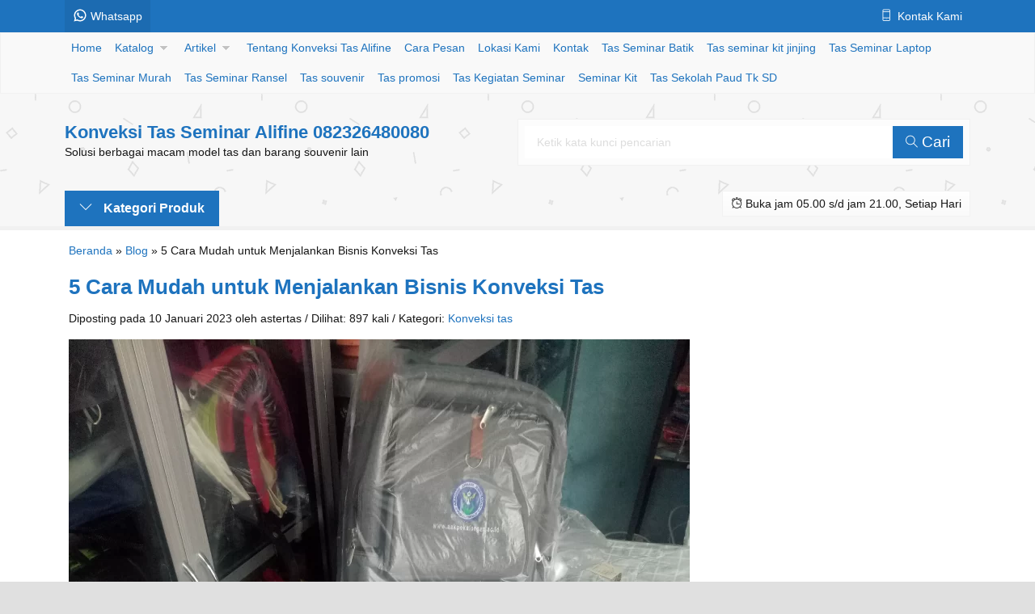

--- FILE ---
content_type: text/html; charset=UTF-8
request_url: https://astertas.com/blog/5-cara-mudah-untuk-menjalankan-bisnis-konveksi-tas/
body_size: 23229
content:
<!-- Single Blog - Oketheme.com -->
<!doctype html>
<html lang="en">
<head>
	<meta charset="UTF-8">
	
	
		<!-- All in One SEO 4.9.3 - aioseo.com -->
		<title>5 Cara Mudah untuk Menjalankan Bisnis Konveksi Tas</title>
	<meta name="description" content="Cari supplier bahan baku yang terpercaya. Hal ini sangat penting karena bahan baku merupakan salah satu faktor utama menentukan kualitas tas yang Anda produksi" />
	<meta name="robots" content="max-image-preview:large" />
	<meta name="google-site-verification" content="google-site-verification&quot; content=&quot;o575GjEa39FK1PJK6cCDUavcukDy5RuVW2vnOFta0Wg" />
	<link rel="canonical" href="https://astertas.com/blog/5-cara-mudah-untuk-menjalankan-bisnis-konveksi-tas/" />
	<meta name="generator" content="All in One SEO (AIOSEO) 4.9.3" />
		<meta property="og:locale" content="id_ID" />
		<meta property="og:site_name" content="Astertas.com: Penyedia Tas Seminar Konveksi Tas Solo | Solusi Tas Seminar Bagus Harga Murah" />
		<meta property="og:type" content="website" />
		<meta property="og:title" content="5 Cara Mudah untuk Menjalankan Bisnis Konveksi Tas" />
		<meta property="og:description" content="Cari supplier bahan baku yang terpercaya. Hal ini sangat penting karena bahan baku merupakan salah satu faktor utama menentukan kualitas tas yang Anda produksi" />
		<meta property="og:url" content="https://astertas.com/blog/5-cara-mudah-untuk-menjalankan-bisnis-konveksi-tas/" />
		<meta property="og:image" content="https://astertas.com/wp-content/uploads/2023/01/bukti-pengerjaan-portofolio-tas-seminar-ahlinya-tas-seminar-768x1024.webp" />
		<meta property="og:image:secure_url" content="https://astertas.com/wp-content/uploads/2023/01/bukti-pengerjaan-portofolio-tas-seminar-ahlinya-tas-seminar-768x1024.webp" />
		<script type="application/ld+json" class="aioseo-schema">
			{"@context":"https:\/\/schema.org","@graph":[{"@type":"BreadcrumbList","@id":"https:\/\/astertas.com\/blog\/5-cara-mudah-untuk-menjalankan-bisnis-konveksi-tas\/#breadcrumblist","itemListElement":[{"@type":"ListItem","@id":"https:\/\/astertas.com#listItem","position":1,"name":"Beranda","item":"https:\/\/astertas.com","nextItem":{"@type":"ListItem","@id":"https:\/\/astertas.com\/blog\/#listItem","name":"Blog"}},{"@type":"ListItem","@id":"https:\/\/astertas.com\/blog\/#listItem","position":2,"name":"Blog","item":"https:\/\/astertas.com\/blog\/","nextItem":{"@type":"ListItem","@id":"https:\/\/astertas.com\/blogcat\/konveksi-tas\/#listItem","name":"Konveksi tas"},"previousItem":{"@type":"ListItem","@id":"https:\/\/astertas.com#listItem","name":"Beranda"}},{"@type":"ListItem","@id":"https:\/\/astertas.com\/blogcat\/konveksi-tas\/#listItem","position":3,"name":"Konveksi tas","item":"https:\/\/astertas.com\/blogcat\/konveksi-tas\/","nextItem":{"@type":"ListItem","@id":"https:\/\/astertas.com\/blog\/5-cara-mudah-untuk-menjalankan-bisnis-konveksi-tas\/#listItem","name":"5 Cara Mudah untuk Menjalankan Bisnis Konveksi Tas"},"previousItem":{"@type":"ListItem","@id":"https:\/\/astertas.com\/blog\/#listItem","name":"Blog"}},{"@type":"ListItem","@id":"https:\/\/astertas.com\/blog\/5-cara-mudah-untuk-menjalankan-bisnis-konveksi-tas\/#listItem","position":4,"name":"5 Cara Mudah untuk Menjalankan Bisnis Konveksi Tas","previousItem":{"@type":"ListItem","@id":"https:\/\/astertas.com\/blogcat\/konveksi-tas\/#listItem","name":"Konveksi tas"}}]},{"@type":"Organization","@id":"https:\/\/astertas.com\/#organization","name":"Aster Tas Seminar","description":"Konveksi tas Solo kami menyediakan tas acara seperti tas seminar, tas pelatihan, dan tas ransel dengan harga yang terjangkau.","url":"https:\/\/astertas.com\/","telephone":"+6282326480080","logo":{"@type":"ImageObject","url":"https:\/\/astertas.com\/wp-content\/uploads\/2023\/01\/cv-alifine-sandang-makmur-1.webp","@id":"https:\/\/astertas.com\/blog\/5-cara-mudah-untuk-menjalankan-bisnis-konveksi-tas\/#organizationLogo","width":1000,"height":1000,"caption":"cv alifine sandang makmur 1"},"image":{"@id":"https:\/\/astertas.com\/blog\/5-cara-mudah-untuk-menjalankan-bisnis-konveksi-tas\/#organizationLogo"},"sameAs":["https:\/\/www.instagram.com\/alifine_tas"]},{"@type":"WebPage","@id":"https:\/\/astertas.com\/blog\/5-cara-mudah-untuk-menjalankan-bisnis-konveksi-tas\/#webpage","url":"https:\/\/astertas.com\/blog\/5-cara-mudah-untuk-menjalankan-bisnis-konveksi-tas\/","name":"5 Cara Mudah untuk Menjalankan Bisnis Konveksi Tas","description":"Cari supplier bahan baku yang terpercaya. Hal ini sangat penting karena bahan baku merupakan salah satu faktor utama menentukan kualitas tas yang Anda produksi","inLanguage":"id-ID","isPartOf":{"@id":"https:\/\/astertas.com\/#website"},"breadcrumb":{"@id":"https:\/\/astertas.com\/blog\/5-cara-mudah-untuk-menjalankan-bisnis-konveksi-tas\/#breadcrumblist"},"image":{"@type":"ImageObject","url":"https:\/\/astertas.com\/wp-content\/uploads\/2023\/01\/bukti-pengerjaan-portofolio-tas-seminar-ahlinya-tas-seminar-scaled.webp","@id":"https:\/\/astertas.com\/blog\/5-cara-mudah-untuk-menjalankan-bisnis-konveksi-tas\/#mainImage","width":1920,"height":2560,"caption":"bukti pengerjaan portofolio tas seminar ahlinya tas seminar scaled"},"primaryImageOfPage":{"@id":"https:\/\/astertas.com\/blog\/5-cara-mudah-untuk-menjalankan-bisnis-konveksi-tas\/#mainImage"},"datePublished":"2023-01-10T04:18:27+07:00","dateModified":"2023-01-22T19:56:49+07:00"},{"@type":"WebSite","@id":"https:\/\/astertas.com\/#website","url":"https:\/\/astertas.com\/","name":"Tas seminar | Tas seminar Kit | Tas seminar Batik | Harga Tas Seminar | Grosir Tas seminar","alternateName":"Konveksi Tas Seminar Kit Murah Astertas.com","description":"Konveksi tas Solo kami menyediakan tas acara seperti tas seminar, tas pelatihan, dan tas ransel dengan harga yang terjangkau.","inLanguage":"id-ID","publisher":{"@id":"https:\/\/astertas.com\/#organization"}}]}
		</script>
		<!-- All in One SEO -->

<link rel='dns-prefetch' href='//www.googletagmanager.com' />
<link rel='dns-prefetch' href='//pagead2.googlesyndication.com' />
<link rel="alternate" type="application/rss+xml" title="Astertas.com: Penyedia Tas Seminar Konveksi Tas Solo &raquo; 5 Cara Mudah untuk Menjalankan Bisnis Konveksi Tas Umpan Komentar" href="https://astertas.com/blog/5-cara-mudah-untuk-menjalankan-bisnis-konveksi-tas/feed/" />
		<!-- This site uses the Google Analytics by MonsterInsights plugin v9.6.1 - Using Analytics tracking - https://www.monsterinsights.com/ -->
							<script src="//www.googletagmanager.com/gtag/js?id=G-E14VHBK5JH"  data-cfasync="false" data-wpfc-render="false" type="text/javascript" async></script>
			<script data-cfasync="false" data-wpfc-render="false" type="text/javascript">
				var mi_version = '9.6.1';
				var mi_track_user = true;
				var mi_no_track_reason = '';
								var MonsterInsightsDefaultLocations = {"page_location":"https:\/\/astertas.com\/blog\/5-cara-mudah-untuk-menjalankan-bisnis-konveksi-tas\/"};
								if ( typeof MonsterInsightsPrivacyGuardFilter === 'function' ) {
					var MonsterInsightsLocations = (typeof MonsterInsightsExcludeQuery === 'object') ? MonsterInsightsPrivacyGuardFilter( MonsterInsightsExcludeQuery ) : MonsterInsightsPrivacyGuardFilter( MonsterInsightsDefaultLocations );
				} else {
					var MonsterInsightsLocations = (typeof MonsterInsightsExcludeQuery === 'object') ? MonsterInsightsExcludeQuery : MonsterInsightsDefaultLocations;
				}

								var disableStrs = [
										'ga-disable-G-E14VHBK5JH',
									];

				/* Function to detect opted out users */
				function __gtagTrackerIsOptedOut() {
					for (var index = 0; index < disableStrs.length; index++) {
						if (document.cookie.indexOf(disableStrs[index] + '=true') > -1) {
							return true;
						}
					}

					return false;
				}

				/* Disable tracking if the opt-out cookie exists. */
				if (__gtagTrackerIsOptedOut()) {
					for (var index = 0; index < disableStrs.length; index++) {
						window[disableStrs[index]] = true;
					}
				}

				/* Opt-out function */
				function __gtagTrackerOptout() {
					for (var index = 0; index < disableStrs.length; index++) {
						document.cookie = disableStrs[index] + '=true; expires=Thu, 31 Dec 2099 23:59:59 UTC; path=/';
						window[disableStrs[index]] = true;
					}
				}

				if ('undefined' === typeof gaOptout) {
					function gaOptout() {
						__gtagTrackerOptout();
					}
				}
								window.dataLayer = window.dataLayer || [];

				window.MonsterInsightsDualTracker = {
					helpers: {},
					trackers: {},
				};
				if (mi_track_user) {
					function __gtagDataLayer() {
						dataLayer.push(arguments);
					}

					function __gtagTracker(type, name, parameters) {
						if (!parameters) {
							parameters = {};
						}

						if (parameters.send_to) {
							__gtagDataLayer.apply(null, arguments);
							return;
						}

						if (type === 'event') {
														parameters.send_to = monsterinsights_frontend.v4_id;
							var hookName = name;
							if (typeof parameters['event_category'] !== 'undefined') {
								hookName = parameters['event_category'] + ':' + name;
							}

							if (typeof MonsterInsightsDualTracker.trackers[hookName] !== 'undefined') {
								MonsterInsightsDualTracker.trackers[hookName](parameters);
							} else {
								__gtagDataLayer('event', name, parameters);
							}
							
						} else {
							__gtagDataLayer.apply(null, arguments);
						}
					}

					__gtagTracker('js', new Date());
					__gtagTracker('set', {
						'developer_id.dZGIzZG': true,
											});
					if ( MonsterInsightsLocations.page_location ) {
						__gtagTracker('set', MonsterInsightsLocations);
					}
										__gtagTracker('config', 'G-E14VHBK5JH', {"forceSSL":"true","link_attribution":"true"} );
															window.gtag = __gtagTracker;										(function () {
						/* https://developers.google.com/analytics/devguides/collection/analyticsjs/ */
						/* ga and __gaTracker compatibility shim. */
						var noopfn = function () {
							return null;
						};
						var newtracker = function () {
							return new Tracker();
						};
						var Tracker = function () {
							return null;
						};
						var p = Tracker.prototype;
						p.get = noopfn;
						p.set = noopfn;
						p.send = function () {
							var args = Array.prototype.slice.call(arguments);
							args.unshift('send');
							__gaTracker.apply(null, args);
						};
						var __gaTracker = function () {
							var len = arguments.length;
							if (len === 0) {
								return;
							}
							var f = arguments[len - 1];
							if (typeof f !== 'object' || f === null || typeof f.hitCallback !== 'function') {
								if ('send' === arguments[0]) {
									var hitConverted, hitObject = false, action;
									if ('event' === arguments[1]) {
										if ('undefined' !== typeof arguments[3]) {
											hitObject = {
												'eventAction': arguments[3],
												'eventCategory': arguments[2],
												'eventLabel': arguments[4],
												'value': arguments[5] ? arguments[5] : 1,
											}
										}
									}
									if ('pageview' === arguments[1]) {
										if ('undefined' !== typeof arguments[2]) {
											hitObject = {
												'eventAction': 'page_view',
												'page_path': arguments[2],
											}
										}
									}
									if (typeof arguments[2] === 'object') {
										hitObject = arguments[2];
									}
									if (typeof arguments[5] === 'object') {
										Object.assign(hitObject, arguments[5]);
									}
									if ('undefined' !== typeof arguments[1].hitType) {
										hitObject = arguments[1];
										if ('pageview' === hitObject.hitType) {
											hitObject.eventAction = 'page_view';
										}
									}
									if (hitObject) {
										action = 'timing' === arguments[1].hitType ? 'timing_complete' : hitObject.eventAction;
										hitConverted = mapArgs(hitObject);
										__gtagTracker('event', action, hitConverted);
									}
								}
								return;
							}

							function mapArgs(args) {
								var arg, hit = {};
								var gaMap = {
									'eventCategory': 'event_category',
									'eventAction': 'event_action',
									'eventLabel': 'event_label',
									'eventValue': 'event_value',
									'nonInteraction': 'non_interaction',
									'timingCategory': 'event_category',
									'timingVar': 'name',
									'timingValue': 'value',
									'timingLabel': 'event_label',
									'page': 'page_path',
									'location': 'page_location',
									'title': 'page_title',
									'referrer' : 'page_referrer',
								};
								for (arg in args) {
																		if (!(!args.hasOwnProperty(arg) || !gaMap.hasOwnProperty(arg))) {
										hit[gaMap[arg]] = args[arg];
									} else {
										hit[arg] = args[arg];
									}
								}
								return hit;
							}

							try {
								f.hitCallback();
							} catch (ex) {
							}
						};
						__gaTracker.create = newtracker;
						__gaTracker.getByName = newtracker;
						__gaTracker.getAll = function () {
							return [];
						};
						__gaTracker.remove = noopfn;
						__gaTracker.loaded = true;
						window['__gaTracker'] = __gaTracker;
					})();
									} else {
										console.log("");
					(function () {
						function __gtagTracker() {
							return null;
						}

						window['__gtagTracker'] = __gtagTracker;
						window['gtag'] = __gtagTracker;
					})();
									}
			</script>
				<!-- / Google Analytics by MonsterInsights -->
		<link rel='stylesheet' id='mix-css' href='https://astertas.com/wp-content/themes/lapax-dev/assets/css/mix.css?ver=1.1' media='screen' />
<link rel='stylesheet' id='oketoko-css' href='https://astertas.com/wp-content/themes/lapax-dev/oketoko/assets/oketoko.css?ver=1.1' media='screen' />
<link rel='stylesheet' id='aioseo/css/src/vue/standalone/blocks/table-of-contents/global.scss-css' href='https://astertas.com/wp-content/plugins/all-in-one-seo-pack/dist/Lite/assets/css/table-of-contents/global.e90f6d47.css?ver=4.9.3' media='all' />
<link rel='stylesheet' id='classic-theme-styles-css' href='https://astertas.com/wp-includes/css/classic-themes.min.css?ver=6.2.6' media='all' />
<style id='global-styles-inline-css' type='text/css'>
body{--wp--preset--color--black: #000000;--wp--preset--color--cyan-bluish-gray: #abb8c3;--wp--preset--color--white: #ffffff;--wp--preset--color--pale-pink: #f78da7;--wp--preset--color--vivid-red: #cf2e2e;--wp--preset--color--luminous-vivid-orange: #ff6900;--wp--preset--color--luminous-vivid-amber: #fcb900;--wp--preset--color--light-green-cyan: #7bdcb5;--wp--preset--color--vivid-green-cyan: #00d084;--wp--preset--color--pale-cyan-blue: #8ed1fc;--wp--preset--color--vivid-cyan-blue: #0693e3;--wp--preset--color--vivid-purple: #9b51e0;--wp--preset--gradient--vivid-cyan-blue-to-vivid-purple: linear-gradient(135deg,rgba(6,147,227,1) 0%,rgb(155,81,224) 100%);--wp--preset--gradient--light-green-cyan-to-vivid-green-cyan: linear-gradient(135deg,rgb(122,220,180) 0%,rgb(0,208,130) 100%);--wp--preset--gradient--luminous-vivid-amber-to-luminous-vivid-orange: linear-gradient(135deg,rgba(252,185,0,1) 0%,rgba(255,105,0,1) 100%);--wp--preset--gradient--luminous-vivid-orange-to-vivid-red: linear-gradient(135deg,rgba(255,105,0,1) 0%,rgb(207,46,46) 100%);--wp--preset--gradient--very-light-gray-to-cyan-bluish-gray: linear-gradient(135deg,rgb(238,238,238) 0%,rgb(169,184,195) 100%);--wp--preset--gradient--cool-to-warm-spectrum: linear-gradient(135deg,rgb(74,234,220) 0%,rgb(151,120,209) 20%,rgb(207,42,186) 40%,rgb(238,44,130) 60%,rgb(251,105,98) 80%,rgb(254,248,76) 100%);--wp--preset--gradient--blush-light-purple: linear-gradient(135deg,rgb(255,206,236) 0%,rgb(152,150,240) 100%);--wp--preset--gradient--blush-bordeaux: linear-gradient(135deg,rgb(254,205,165) 0%,rgb(254,45,45) 50%,rgb(107,0,62) 100%);--wp--preset--gradient--luminous-dusk: linear-gradient(135deg,rgb(255,203,112) 0%,rgb(199,81,192) 50%,rgb(65,88,208) 100%);--wp--preset--gradient--pale-ocean: linear-gradient(135deg,rgb(255,245,203) 0%,rgb(182,227,212) 50%,rgb(51,167,181) 100%);--wp--preset--gradient--electric-grass: linear-gradient(135deg,rgb(202,248,128) 0%,rgb(113,206,126) 100%);--wp--preset--gradient--midnight: linear-gradient(135deg,rgb(2,3,129) 0%,rgb(40,116,252) 100%);--wp--preset--duotone--dark-grayscale: url('#wp-duotone-dark-grayscale');--wp--preset--duotone--grayscale: url('#wp-duotone-grayscale');--wp--preset--duotone--purple-yellow: url('#wp-duotone-purple-yellow');--wp--preset--duotone--blue-red: url('#wp-duotone-blue-red');--wp--preset--duotone--midnight: url('#wp-duotone-midnight');--wp--preset--duotone--magenta-yellow: url('#wp-duotone-magenta-yellow');--wp--preset--duotone--purple-green: url('#wp-duotone-purple-green');--wp--preset--duotone--blue-orange: url('#wp-duotone-blue-orange');--wp--preset--font-size--small: 13px;--wp--preset--font-size--medium: 20px;--wp--preset--font-size--large: 36px;--wp--preset--font-size--x-large: 42px;--wp--preset--spacing--20: 0.44rem;--wp--preset--spacing--30: 0.67rem;--wp--preset--spacing--40: 1rem;--wp--preset--spacing--50: 1.5rem;--wp--preset--spacing--60: 2.25rem;--wp--preset--spacing--70: 3.38rem;--wp--preset--spacing--80: 5.06rem;--wp--preset--shadow--natural: 6px 6px 9px rgba(0, 0, 0, 0.2);--wp--preset--shadow--deep: 12px 12px 50px rgba(0, 0, 0, 0.4);--wp--preset--shadow--sharp: 6px 6px 0px rgba(0, 0, 0, 0.2);--wp--preset--shadow--outlined: 6px 6px 0px -3px rgba(255, 255, 255, 1), 6px 6px rgba(0, 0, 0, 1);--wp--preset--shadow--crisp: 6px 6px 0px rgba(0, 0, 0, 1);}:where(.is-layout-flex){gap: 0.5em;}body .is-layout-flow > .alignleft{float: left;margin-inline-start: 0;margin-inline-end: 2em;}body .is-layout-flow > .alignright{float: right;margin-inline-start: 2em;margin-inline-end: 0;}body .is-layout-flow > .aligncenter{margin-left: auto !important;margin-right: auto !important;}body .is-layout-constrained > .alignleft{float: left;margin-inline-start: 0;margin-inline-end: 2em;}body .is-layout-constrained > .alignright{float: right;margin-inline-start: 2em;margin-inline-end: 0;}body .is-layout-constrained > .aligncenter{margin-left: auto !important;margin-right: auto !important;}body .is-layout-constrained > :where(:not(.alignleft):not(.alignright):not(.alignfull)){max-width: var(--wp--style--global--content-size);margin-left: auto !important;margin-right: auto !important;}body .is-layout-constrained > .alignwide{max-width: var(--wp--style--global--wide-size);}body .is-layout-flex{display: flex;}body .is-layout-flex{flex-wrap: wrap;align-items: center;}body .is-layout-flex > *{margin: 0;}:where(.wp-block-columns.is-layout-flex){gap: 2em;}.has-black-color{color: var(--wp--preset--color--black) !important;}.has-cyan-bluish-gray-color{color: var(--wp--preset--color--cyan-bluish-gray) !important;}.has-white-color{color: var(--wp--preset--color--white) !important;}.has-pale-pink-color{color: var(--wp--preset--color--pale-pink) !important;}.has-vivid-red-color{color: var(--wp--preset--color--vivid-red) !important;}.has-luminous-vivid-orange-color{color: var(--wp--preset--color--luminous-vivid-orange) !important;}.has-luminous-vivid-amber-color{color: var(--wp--preset--color--luminous-vivid-amber) !important;}.has-light-green-cyan-color{color: var(--wp--preset--color--light-green-cyan) !important;}.has-vivid-green-cyan-color{color: var(--wp--preset--color--vivid-green-cyan) !important;}.has-pale-cyan-blue-color{color: var(--wp--preset--color--pale-cyan-blue) !important;}.has-vivid-cyan-blue-color{color: var(--wp--preset--color--vivid-cyan-blue) !important;}.has-vivid-purple-color{color: var(--wp--preset--color--vivid-purple) !important;}.has-black-background-color{background-color: var(--wp--preset--color--black) !important;}.has-cyan-bluish-gray-background-color{background-color: var(--wp--preset--color--cyan-bluish-gray) !important;}.has-white-background-color{background-color: var(--wp--preset--color--white) !important;}.has-pale-pink-background-color{background-color: var(--wp--preset--color--pale-pink) !important;}.has-vivid-red-background-color{background-color: var(--wp--preset--color--vivid-red) !important;}.has-luminous-vivid-orange-background-color{background-color: var(--wp--preset--color--luminous-vivid-orange) !important;}.has-luminous-vivid-amber-background-color{background-color: var(--wp--preset--color--luminous-vivid-amber) !important;}.has-light-green-cyan-background-color{background-color: var(--wp--preset--color--light-green-cyan) !important;}.has-vivid-green-cyan-background-color{background-color: var(--wp--preset--color--vivid-green-cyan) !important;}.has-pale-cyan-blue-background-color{background-color: var(--wp--preset--color--pale-cyan-blue) !important;}.has-vivid-cyan-blue-background-color{background-color: var(--wp--preset--color--vivid-cyan-blue) !important;}.has-vivid-purple-background-color{background-color: var(--wp--preset--color--vivid-purple) !important;}.has-black-border-color{border-color: var(--wp--preset--color--black) !important;}.has-cyan-bluish-gray-border-color{border-color: var(--wp--preset--color--cyan-bluish-gray) !important;}.has-white-border-color{border-color: var(--wp--preset--color--white) !important;}.has-pale-pink-border-color{border-color: var(--wp--preset--color--pale-pink) !important;}.has-vivid-red-border-color{border-color: var(--wp--preset--color--vivid-red) !important;}.has-luminous-vivid-orange-border-color{border-color: var(--wp--preset--color--luminous-vivid-orange) !important;}.has-luminous-vivid-amber-border-color{border-color: var(--wp--preset--color--luminous-vivid-amber) !important;}.has-light-green-cyan-border-color{border-color: var(--wp--preset--color--light-green-cyan) !important;}.has-vivid-green-cyan-border-color{border-color: var(--wp--preset--color--vivid-green-cyan) !important;}.has-pale-cyan-blue-border-color{border-color: var(--wp--preset--color--pale-cyan-blue) !important;}.has-vivid-cyan-blue-border-color{border-color: var(--wp--preset--color--vivid-cyan-blue) !important;}.has-vivid-purple-border-color{border-color: var(--wp--preset--color--vivid-purple) !important;}.has-vivid-cyan-blue-to-vivid-purple-gradient-background{background: var(--wp--preset--gradient--vivid-cyan-blue-to-vivid-purple) !important;}.has-light-green-cyan-to-vivid-green-cyan-gradient-background{background: var(--wp--preset--gradient--light-green-cyan-to-vivid-green-cyan) !important;}.has-luminous-vivid-amber-to-luminous-vivid-orange-gradient-background{background: var(--wp--preset--gradient--luminous-vivid-amber-to-luminous-vivid-orange) !important;}.has-luminous-vivid-orange-to-vivid-red-gradient-background{background: var(--wp--preset--gradient--luminous-vivid-orange-to-vivid-red) !important;}.has-very-light-gray-to-cyan-bluish-gray-gradient-background{background: var(--wp--preset--gradient--very-light-gray-to-cyan-bluish-gray) !important;}.has-cool-to-warm-spectrum-gradient-background{background: var(--wp--preset--gradient--cool-to-warm-spectrum) !important;}.has-blush-light-purple-gradient-background{background: var(--wp--preset--gradient--blush-light-purple) !important;}.has-blush-bordeaux-gradient-background{background: var(--wp--preset--gradient--blush-bordeaux) !important;}.has-luminous-dusk-gradient-background{background: var(--wp--preset--gradient--luminous-dusk) !important;}.has-pale-ocean-gradient-background{background: var(--wp--preset--gradient--pale-ocean) !important;}.has-electric-grass-gradient-background{background: var(--wp--preset--gradient--electric-grass) !important;}.has-midnight-gradient-background{background: var(--wp--preset--gradient--midnight) !important;}.has-small-font-size{font-size: var(--wp--preset--font-size--small) !important;}.has-medium-font-size{font-size: var(--wp--preset--font-size--medium) !important;}.has-large-font-size{font-size: var(--wp--preset--font-size--large) !important;}.has-x-large-font-size{font-size: var(--wp--preset--font-size--x-large) !important;}
.wp-block-navigation a:where(:not(.wp-element-button)){color: inherit;}
:where(.wp-block-columns.is-layout-flex){gap: 2em;}
.wp-block-pullquote{font-size: 1.5em;line-height: 1.6;}
</style>
<link rel='stylesheet' id='oketheme-css' href='https://astertas.com/wp-content/themes/lapax-dev/style.css?ver=1.1' media='all' />
<script type='text/javascript' src='https://astertas.com/wp-content/plugins/google-analytics-for-wordpress/assets/js/frontend-gtag.min.js?ver=9.6.1' defer' id='monsterinsights-frontend-script-js'></script>
<script data-cfasync="false" data-wpfc-render="false" type="text/javascript" id='monsterinsights-frontend-script-js-extra'>/* <![CDATA[ */
var monsterinsights_frontend = {"js_events_tracking":"true","download_extensions":"doc,pdf,ppt,zip,xls,docx,pptx,xlsx","inbound_paths":"[{\"path\":\"\\\/go\\\/\",\"label\":\"affiliate\"},{\"path\":\"\\\/recommend\\\/\",\"label\":\"affiliate\"}]","home_url":"https:\/\/astertas.com","hash_tracking":"false","v4_id":"G-E14VHBK5JH"};/* ]]> */
</script>
<script type='text/javascript' src='https://astertas.com/wp-content/themes/lapax-dev/assets/js/jquery.min.js?ver=2.2.4' id='jquery-js'></script>

<!-- Potongan tag Google (gtag.js) ditambahkan oleh Site Kit -->

<!-- Snippet Google Analytics telah ditambahkan oleh Site Kit -->
<script type='text/javascript' src='https://www.googletagmanager.com/gtag/js?id=G-E14VHBK5JH' id='google_gtagjs-js' async></script>
<script type='text/javascript' id='google_gtagjs-js-after'>
window.dataLayer = window.dataLayer || [];function gtag(){dataLayer.push(arguments);}
gtag("set","linker",{"domains":["astertas.com"]});
gtag("js", new Date());
gtag("set", "developer_id.dZTNiMT", true);
gtag("config", "G-E14VHBK5JH");
</script>

<!-- Potongan tag Google akhir (gtag.js) ditambahkan oleh Site Kit -->
<link rel="https://api.w.org/" href="https://astertas.com/wp-json/" /><link rel="EditURI" type="application/rsd+xml" title="RSD" href="https://astertas.com/xmlrpc.php?rsd" />
<link rel="wlwmanifest" type="application/wlwmanifest+xml" href="https://astertas.com/wp-includes/wlwmanifest.xml" />
<meta name="generator" content="WordPress 6.2.6" />
<link rel='shortlink' href='https://astertas.com/?p=1964' />
<link rel="alternate" type="application/json+oembed" href="https://astertas.com/wp-json/oembed/1.0/embed?url=https%3A%2F%2Fastertas.com%2Fblog%2F5-cara-mudah-untuk-menjalankan-bisnis-konveksi-tas%2F" />
<link rel="alternate" type="text/xml+oembed" href="https://astertas.com/wp-json/oembed/1.0/embed?url=https%3A%2F%2Fastertas.com%2Fblog%2F5-cara-mudah-untuk-menjalankan-bisnis-konveksi-tas%2F&#038;format=xml" />
<meta name="generator" content="Site Kit by Google 1.134.0" />	
	<!-- FAVICON -->
			<link href="https://astertas.com/wp-content/uploads/2016/02/Untitled-2.png" rel="icon" />
	
	<!-- RESPONSIVE -->
			<link rel="stylesheet"  href="https://astertas.com/wp-content/themes/lapax-dev/style-mobile.css" media="all" />
		<meta name="viewport" content="width=device-width, user-scalable=no" />
	
	<!-- OPEN GRAPH -->
	
	<!-- CSS MODIFY -->
	<style type="text/css">
		:root {
		  --color1: #1e73be;
		  --color2: #8224e3;
		}
		
				
				
				
		.Putih {background:#FFFFFF;}
.Merah {background:#FF0000;}
.Biru {background:#0066FF;}
.Hijau {background:#009933;}
.Kuning {background:#FFFF00;}
.Orange {background:#FF6600;}
.Hitam {background:#000000;}
.Silver {background:#E6E6E6;}
.Biru-Muda {background:#00CCFF;}
.Ungu {background:#9933FF;}
.Pink {background:#FF3399;}
.Coklat {background:#8A2E00;}		
	</style>

	<!-- HEADER CODE -->
	<meta name="google-site-verification" content="o575GjEa39FK1PJK6cCDUavcukDy5RuVW2vnOFta0Wg" />

<!-- Global site tag (gtag.js) - Google Analytics -->
<script async src="https://www.googletagmanager.com/gtag/js?id=UA-150554999-1"></script>
<script>
  window.dataLayer = window.dataLayer || [];
  function gtag(){dataLayer.push(arguments);}
  gtag('js', new Date());

  gtag('config', 'UA-150554999-1');
</script>


<script type="application/ld+json">
{
  "@context": "https://schema.org",
  "@type": "LocalBusiness",
  "name": "Tas Seminar Alifine",
  "image": "https://scontent-lhr3-1.cdninstagram.com/vp/6031c059ffa438cc3102a14b615dbb88/5DE1B3E9/t51.2885-15/e35/59379043_124217688764501_6968872851120938038_n.jpg?_nc_ht=scontent-lhr3-1.cdninstagram.com&se=7&ig_cache_key=MjAzNTUzMDUyNjA3MjQ3MzI1MA%3D%3D.2",
  "@id": "",
  "url": "https://astertas.com",
  "telephone": "082326480080",
  "priceRange": "150000",
  "address": {
    "@type": "PostalAddress",
    "streetAddress": "Perumahan Calysta Graha, RT 4 RW 1 Wirogunan Kranggan",
    "addressLocality": "Surakarta",
    "postalCode": "57166",
    "addressCountry": "ID"
  },
  "geo": {
    "@type": "GeoCoordinates",
    "latitude": -7.546345699999999,
    "longitude": 110.7335981
  },
  "openingHoursSpecification": {
    "@type": "OpeningHoursSpecification",
    "dayOfWeek": [
      "Monday",
      "Tuesday",
      "Wednesday",
      "Thursday",
      "Friday",
      "Saturday",
      "Sunday"
    ],
    "opens": "00:00",
    "closes": "23:59"
  },
  "sameAs": "alifine_tas"
}
</script>


	<!-- G WEBMASTER -->
	
	<!-- G TAGS -->
	
	<!-- G ANALYTICS -->
	
	<!-- FB PIXEL -->
	
	<!-- G reCAPTCHA -->
			<style>
				.jcart-item-qtyberat,.jcart-item-berat {display:none}
		</style>
	
<!-- Meta tag Google AdSense ditambahkan oleh Site Kit -->
<meta name="google-adsense-platform-account" content="ca-host-pub-2644536267352236">
<meta name="google-adsense-platform-domain" content="sitekit.withgoogle.com">
<!-- Akhir tag meta Google AdSense yang ditambahkan oleh Site Kit -->
<noscript><style>.lazyload[data-src]{display:none !important;}</style></noscript><style>.lazyload{background-image:none !important;}.lazyload:before{background-image:none !important;}</style><style type="text/css">.broken_link, a.broken_link {
	text-decoration: line-through;
}</style>
<!-- Snippet Google AdSense telah ditambahkan oleh Site Kit -->
<script async="async" src="https://pagead2.googlesyndication.com/pagead/js/adsbygoogle.js?client=ca-pub-6841038609331786&amp;host=ca-host-pub-2644536267352236" crossorigin="anonymous" type="text/javascript"></script>

<!-- Snippet Google AdSense penutup telah ditambahkan oleh Site Kit -->
<link rel="icon" href="https://astertas.com/wp-content/uploads/2016/02/cropped-Untitled-2-150x150.png" sizes="32x32" />
<link rel="icon" href="https://astertas.com/wp-content/uploads/2016/02/cropped-Untitled-2-264x264.png" sizes="192x192" />
<link rel="apple-touch-icon" href="https://astertas.com/wp-content/uploads/2016/02/cropped-Untitled-2-264x264.png" />
<meta name="msapplication-TileImage" content="https://astertas.com/wp-content/uploads/2016/02/cropped-Untitled-2-300x300.png" />
<style type="text/css" title="dynamic-css" class="options-output">body{background-color:#e0e0e0;}#headerwrap{background-color:#F7F7F7;background-image:url('https://astertas.com/wp-content/themes/lapax-dev/images/bg-head.png');}body{font-family:Arial, Helvetica, sans-serif;color:#161616;font-size:16px;}</style>    
</head>
<body>


<div class="mainwrap">  <!-- Start Mainwrap -->
	
	<!-- Top Header -->
	<div id="topwrap">
		<div class="tophead">
			<div class="topleft">
				<div class="togglemenu"><i class="ti-menu"></i></div>
						<div class="watitle">
			<img width="18" style="margin-top:-4px;" src="[data-uri]" data-src="https://astertas.com/wp-content/themes/lapax-dev/images/wa/wa-icon.svg" decoding="async" class="lazyload"><noscript><img width="18" style="margin-top:-4px;" src="https://astertas.com/wp-content/themes/lapax-dev/images/wa/wa-icon.svg" data-eio="l"></noscript><span> Whatsapp</span>
		</div>
		<div class="wacontent">
			<span class="waclose cornerclose"><i class="ti-close"></i></span>
			<p>
				Halo, terima kasih sudah mengunjungi toko kami. Apakah ada yang dapat kami bantu?			</p>
		<!-- WA CS 1 -->
				<a href="#waform" class="pop" data-fancybox="whatsapp-cs1">
					<div class="walist ctwa" data-value="cs1">
													<img id="waimgcs1" src="[data-uri]" width="40" height="40" data-src="https://astertas.com/wp-content/uploads/2023/01/cs-ali-fuadi-1-150x150.jpg" decoding="async" class="lazyload" data-eio-rwidth="150" data-eio-rheight="150"><noscript><img id="waimgcs1" src="https://astertas.com/wp-content/uploads/2023/01/cs-ali-fuadi-1-150x150.jpg" width="40" height="40" data-eio="l"></noscript>
												<span id="wanamecs1">CS Ali Fuadi</span><br/>
						<span class="medium waonline">● online</span>
						<span id="wacs1" class="hidden">6282326480080</span>
					</div>
				</a>
					</div>

		<div id="waform" class="wapop">
			<div class="walist">
				<img id="waimg" src="[data-uri]" width="40" height="40" data-src="https://astertas.com/wp-content/uploads/2023/01/cs-ali-fuadi-1.jpg" decoding="async" class="lazyload" data-eio-rwidth="200" data-eio-rheight="200"><noscript><img id="waimg" src="https://astertas.com/wp-content/uploads/2023/01/cs-ali-fuadi-1.jpg" width="40" height="40" data-eio="l"></noscript>
				<span id="waname">CS Ali Fuadi</span><br/>
				<span class="medium waonline">● online</span>
			</div>
			<div class="wachat">
				<div class="wabubble1">
					Halo, perkenalkan saya <b><span id="wabubble">CS Ali Fuadi</span></b>
					<div style="font-size:10px;text-align:right;color:#CCC;">baru saja</div>
				</div>
				<div class="wabubble2" style="border-top-left-radius:5px">
					Ada yang bisa saya bantu?
					<div style="font-size:10px;text-align:right;color:#CCC;">baru saja</div>
				</div>
			</div>
			<div class="wareply">
				<input type="hidden" id="wano" value="6282326480080">
				<input type="text" id="wamsg" value="" placeholder="Ketik pesan Anda">
				<button type="button" onclick="waMsg();">Kirim</button>
			</div>
			<audio id="wasound">
			  <source src="https://astertas.com/wp-content/themes/lapax-dev/images/wa/wa.ogg" type="audio/ogg">
			  <source src="https://astertas.com/wp-content/themes/lapax-dev/images/wa/wa.mp3" type="audio/mpeg">
			</audio>
		</div>
			</div>
			<div class="topmid">
				
							</div>
			<div class="topright">
			
				<div class="topcontact pop" href="#kontak-kami" data-fancybox="kontak-kami">
						<i class="ti-mobile"></i><span> Kontak Kami</span>
									</div>
								
								<div style="clear: both"></div>
			</div>
		</div>
	</div>
	<div id="naviwrap">
		<div class="navi">
			<div id="navicontent">
				<div class="menu-home-container"><ul id="menu-home" class="naviku"><li id="menu-item-359" class="menu-item menu-item-type-custom menu-item-object-custom menu-item-home menu-item-359"><a href="http://astertas.com/">Home</a></li>
<li id="menu-item-1019" class="menu-item menu-item-type-post_type menu-item-object-page menu-item-has-children menu-item-1019"><a href="https://astertas.com/katalog/">Katalog</a>
<ul class="sub-menu">
	<li id="menu-item-1035" class="menu-item menu-item-type-taxonomy menu-item-object-category menu-item-1035"><a href="https://astertas.com/category/tas-seminar-ransel/">Tas Seminar Ransel</a></li>
	<li id="menu-item-1034" class="menu-item menu-item-type-taxonomy menu-item-object-category menu-item-1034"><a href="https://astertas.com/category/tas-seminar-jinjing/">Tas Seminar Jinjing</a></li>
	<li id="menu-item-1037" class="menu-item menu-item-type-taxonomy menu-item-object-category menu-item-1037"><a href="https://astertas.com/category/tas-seminar-batik/">Tas Seminar Batik</a></li>
	<li id="menu-item-1036" class="menu-item menu-item-type-taxonomy menu-item-object-category menu-item-1036"><a href="https://astertas.com/category/tas-seminar-laptop/">Tas Seminar Laptop</a></li>
</ul>
</li>
<li id="menu-item-1564" class="menu-item menu-item-type-custom menu-item-object-custom menu-item-has-children menu-item-1564"><a href="https://astertas.com/blog">Artikel</a>
<ul class="sub-menu">
	<li id="menu-item-2522" class="menu-item menu-item-type-custom menu-item-object-custom menu-item-2522"><a href="https://astertas.com/blogcat/tas-seminar/">Tas Seminar</a></li>
	<li id="menu-item-2523" class="menu-item menu-item-type-custom menu-item-object-custom menu-item-2523"><a href="https://astertas.com/blogcat/tas/">Tas</a></li>
	<li id="menu-item-2524" class="menu-item menu-item-type-custom menu-item-object-custom menu-item-2524"><a href="https://astertas.com/blogcat/seminar-kit/">Seminar Kit</a></li>
	<li id="menu-item-2525" class="menu-item menu-item-type-custom menu-item-object-custom menu-item-2525"><a href="https://astertas.com/blogcat/konveksi-tas/">Konveksi Tas</a></li>
	<li id="menu-item-2526" class="menu-item menu-item-type-custom menu-item-object-custom menu-item-2526"><a href="https://astertas.com/blogcat/tips-seminar/">Tips Seminar</a></li>
</ul>
</li>
<li id="menu-item-2782" class="menu-item menu-item-type-post_type menu-item-object-page menu-item-2782"><a href="https://astertas.com/tentang-konveksi-tas-alifine/">Tentang Konveksi Tas Alifine</a></li>
<li id="menu-item-1020" class="menu-item menu-item-type-post_type menu-item-object-page menu-item-1020"><a href="https://astertas.com/cara-pesan/">Cara Pesan</a></li>
<li id="menu-item-330" class="menu-item menu-item-type-custom menu-item-object-custom menu-item-330"><a href="http://astertas.com/lokasi-kami/">Lokasi Kami</a></li>
<li id="menu-item-331" class="menu-item menu-item-type-custom menu-item-object-custom menu-item-331"><a href="http://astertas.com/kontak/">Kontak</a></li>
<li id="menu-item-2491" class="menu-item menu-item-type-post_type menu-item-object-page menu-item-2491"><a href="https://astertas.com/tas-seminar-batik/">Tas Seminar Batik</a></li>
<li id="menu-item-2492" class="menu-item menu-item-type-post_type menu-item-object-page menu-item-2492"><a href="https://astertas.com/tas-seminar-kit-jinjing/">Tas seminar kit jinjing</a></li>
<li id="menu-item-2493" class="menu-item menu-item-type-post_type menu-item-object-page menu-item-2493"><a href="https://astertas.com/tas-seminar-laptop/">Tas Seminar Laptop</a></li>
<li id="menu-item-2494" class="menu-item menu-item-type-post_type menu-item-object-page menu-item-2494"><a href="https://astertas.com/tas-seminar-murah/">Tas Seminar Murah</a></li>
<li id="menu-item-2495" class="menu-item menu-item-type-post_type menu-item-object-page menu-item-2495"><a href="https://astertas.com/tas-seminar-ransel/">Tas Seminar Ransel</a></li>
<li id="menu-item-2563" class="menu-item menu-item-type-post_type menu-item-object-blog menu-item-2563"><a href="https://astertas.com/blog/tas-souvenir/">Tas souvenir</a></li>
<li id="menu-item-2564" class="menu-item menu-item-type-post_type menu-item-object-blog menu-item-2564"><a href="https://astertas.com/blog/tas-promosi/">Tas promosi</a></li>
<li id="menu-item-2566" class="menu-item menu-item-type-post_type menu-item-object-blog menu-item-2566"><a href="https://astertas.com/blog/tas-kegiatan-seminar/">Tas Kegiatan Seminar</a></li>
<li id="menu-item-2703" class="menu-item menu-item-type-custom menu-item-object-custom menu-item-2703"><a href="https://astertas.com/seminar-kit-perlengkapan-seminar/">Seminar Kit</a></li>
<li id="menu-item-2770" class="menu-item menu-item-type-taxonomy menu-item-object-category menu-item-2770"><a href="https://astertas.com/category/tas-sekolah-paud-tk-sd/">Tas Sekolah Paud Tk SD</a></li>
</ul></div>			</div>
		</div>
	</div>
	<div id="headerwrap">
		<div class="header">
			<div class="headleft">
									<p>
						<a href="https://astertas.com">Konveksi Tas Seminar Alifine 082326480080</a>
						<span class="medium">Solusi berbagai macam model tas dan barang souvenir lain</span>
					</p>
							</div>
			<div class="headright">
				<form method="get" action="https://astertas.com" role="search" class="searching" >
					<input type="search" name="s" placeholder="Ketik kata kunci pencarian">
					<button type="submit" role="button"><i class="ti-search" style="font-size:80%"></i> Cari</button>
				</form>
			</div>
		</div>
		<div class="headerbot">
			<div class="headkat">
				<button type="button"><i class="ti-angle-down"></i> Kategori Produk</button>
				<div class="jamkerja info medium">
					<i class="ti-alarm-clock"></i> Buka jam 05.00 s/d jam 21.00, Setiap Hari				</div>
				<div class="navigori">
					<ul>
							<li class="cat-item cat-item-198"><a href="https://astertas.com/category/bokep-cindo/">Bokep Cindo</a>
</li>
	<li class="cat-item cat-item-196"><a href="https://astertas.com/category/bokep-indo/">Bokep Indo</a>
</li>
	<li class="cat-item cat-item-197"><a href="https://astertas.com/category/bokep-terbaru/">Bokep Terbaru</a>
</li>
	<li class="cat-item cat-item-116"><a href="https://astertas.com/category/tas-ready-stock/">Tas Ready Stock</a>
</li>
	<li class="cat-item cat-item-195"><a href="https://astertas.com/category/tas-sekolah-paud-tk-sd/">Tas Sekolah Paud Tk SD</a>
</li>
	<li class="cat-item cat-item-77"><a href="https://astertas.com/category/tas-selempang/">Tas selempang</a>
</li>
	<li class="cat-item cat-item-147"><a href="https://astertas.com/category/tas-seminar/">Tas Seminar</a>
</li>
	<li class="cat-item cat-item-194"><a href="https://astertas.com/category/tas-seminar-3-in-1/">Tas Seminar 3 in 1</a>
</li>
	<li class="cat-item cat-item-4"><a href="https://astertas.com/category/tas-seminar-batik/">Tas Seminar Batik</a>
</li>
	<li class="cat-item cat-item-6"><a href="https://astertas.com/category/tas-seminar-jinjing/">Tas Seminar Jinjing</a>
</li>
	<li class="cat-item cat-item-3"><a href="https://astertas.com/category/tas-seminar-laptop/">Tas Seminar Laptop</a>
</li>
	<li class="cat-item cat-item-2"><a href="https://astertas.com/category/tas-seminar-ransel/">Tas Seminar Ransel</a>
</li>
	<li class="cat-item cat-item-1"><a href="https://astertas.com/category/uncategorized/">Uncategorized</a>
</li>
					</ul>
				</div>
			</div>
				</div>
						
					</div>
	</div>

	<!-- Start Container -->
	
	<div id="containwrap">
		<div class="maincontain"><div class="crumbs" itemscope itemtype="http://schema.org/BreadcrumbList"><span itemprop="itemListElement" itemscope itemtype="http://schema.org/ListItem"><a class="crumbs__link" href="https://astertas.com/" itemprop="item"><span itemprop="name">Beranda</span></a><meta itemprop="position" content="1" /></span> &raquo; <span itemprop="itemListElement" itemscope itemtype="http://schema.org/ListItem"><a class="crumbs__link" href="https://astertas.com/blog/" itemprop="item"><span itemprop="name">Blog</span></a><meta itemprop="position" content="2" /></span> &raquo; <span class="crumbs__current">5 Cara Mudah untuk Menjalankan Bisnis Konveksi Tas</span></div><!-- .breadcrumbs --><h1><a href="https://astertas.com/blog/5-cara-mudah-untuk-menjalankan-bisnis-konveksi-tas/" title="5 Cara Mudah untuk Menjalankan Bisnis Konveksi Tas">5 Cara Mudah untuk Menjalankan Bisnis Konveksi Tas</a></h1>
<div class="medium">
	Diposting pada 10 Januari 2023 oleh astertas / Dilihat: 897 kali / Kategori: <a href="https://astertas.com/blogcat/konveksi-tas/" rel="tag">Konveksi tas</a></div>
<div class="wrap-post">
	<p><a href="https://astertas.com/wp-content/uploads/2023/01/bukti-pengerjaan-portofolio-tas-seminar-ahlinya-tas-seminar-scaled.webp" target="_blank" rel="noopener"><img decoding="async" class="alignnone wp-image-2334 size-large lazyload" src="[data-uri]" alt="bukti pengerjaan, portofolio tas seminar ahlinya tas seminar" width="768" height="1024"   data-src="https://astertas.com/wp-content/uploads/2023/01/bukti-pengerjaan-portofolio-tas-seminar-ahlinya-tas-seminar-768x1024.webp" data-srcset="https://astertas.com/wp-content/uploads/2023/01/bukti-pengerjaan-portofolio-tas-seminar-ahlinya-tas-seminar-768x1024.webp 768w, https://astertas.com/wp-content/uploads/2023/01/bukti-pengerjaan-portofolio-tas-seminar-ahlinya-tas-seminar-225x300.webp 225w, https://astertas.com/wp-content/uploads/2023/01/bukti-pengerjaan-portofolio-tas-seminar-ahlinya-tas-seminar-1152x1536.webp 1152w, https://astertas.com/wp-content/uploads/2023/01/bukti-pengerjaan-portofolio-tas-seminar-ahlinya-tas-seminar-1536x2048.webp 1536w, https://astertas.com/wp-content/uploads/2023/01/bukti-pengerjaan-portofolio-tas-seminar-ahlinya-tas-seminar-scaled.webp 1920w" data-sizes="auto" data-eio-rwidth="768" data-eio-rheight="1024" /><noscript><img decoding="async" class="alignnone wp-image-2334 size-large" src="https://astertas.com/wp-content/uploads/2023/01/bukti-pengerjaan-portofolio-tas-seminar-ahlinya-tas-seminar-768x1024.webp" alt="bukti pengerjaan, portofolio tas seminar ahlinya tas seminar" width="768" height="1024" srcset="https://astertas.com/wp-content/uploads/2023/01/bukti-pengerjaan-portofolio-tas-seminar-ahlinya-tas-seminar-768x1024.webp 768w, https://astertas.com/wp-content/uploads/2023/01/bukti-pengerjaan-portofolio-tas-seminar-ahlinya-tas-seminar-225x300.webp 225w, https://astertas.com/wp-content/uploads/2023/01/bukti-pengerjaan-portofolio-tas-seminar-ahlinya-tas-seminar-1152x1536.webp 1152w, https://astertas.com/wp-content/uploads/2023/01/bukti-pengerjaan-portofolio-tas-seminar-ahlinya-tas-seminar-1536x2048.webp 1536w, https://astertas.com/wp-content/uploads/2023/01/bukti-pengerjaan-portofolio-tas-seminar-ahlinya-tas-seminar-scaled.webp 1920w" sizes="(max-width: 768px) 100vw, 768px" data-eio="l" /></noscript></a></p>
<ol>
<li>Cari supplier bahan baku yang terpercaya. Hal ini sangat penting karena bahan baku merupakan salah satu faktor utama dalam menentukan kualitas tas yang akan Anda produksi. Pastikan untuk memilih supplier yang menyediakan bahan baku dengan harga yang wajar dan kualitas yang baik.</li>
<li>Tentukan target pasar dan desain tas yang sesuai. Sebelum memulai produksi, pastikan untuk menentukan target pasar Anda dan desain tas yang sesuai dengan kebutuhan mereka. Ini akan membantu Anda menentukan jenis bahan baku yang tepat dan menghemat waktu dan tenaga dalam produksi.</li>
<li>Sediakan mesin-mesin yang dibutuhkan. Selain bahan baku, mesin juga merupakan faktor penting dalam menjalankan bisnis <a href="https://astertas.com/blog/konveksi-tas/">konveksi tas</a>. Pastikan untuk memiliki mesin-mesin yang dibutuhkan, seperti <a href="https://astertas.com/blog/mesin-jahit/">mesin jahit</a>, mesin potong, dan mesin press.</li>
<li>Atur sistem produksi yang efisien. Agar bisnis konveksi tas Anda dapat berjalan dengan lancar, pastikan untuk menyusun sistem produksi yang efisien. Ini termasuk menentukan jumlah produksi per hari, mengatur waktu kerja, dan memastikan bahwa setiap tahapan produksi berjalan lancar.</li>
<li>Promosikan bisnis Anda dengan baik. Setelah tas-tas Anda siap untuk dijual, pastikan untuk mempromosikan bisnis Anda dengan baik. Anda dapat melakukan ini dengan menggunakan media sosial, membuat website, atau mengikuti pameran bisnis. Dengan demikian, Anda dapat meningkatkan <a href="https://astertas.com/blog/brand/">brand</a> awareness dan menarik pelanggan baru.</li>
</ol>
	<p class="small"></p>
	</div>
	<div class="shareit">
		<strong class="small">Bagikan ke</strong>
		<!-- Facebook -->
		<a href="http://www.facebook.com/sharer.php?u=https://astertas.com/blog/5-cara-mudah-untuk-menjalankan-bisnis-konveksi-tas/&amp;t=5 Cara Mudah untuk Menjalankan Bisnis Konveksi Tas" target="_blank" title="Bagikan ke Facebook">
		<span class="el-icon-facebook" style="color:#3B5997"></span></a>
		 
		<!-- Twitter -->
		<a href="http://twitter.com/share?url=https://astertas.com/blog/5-cara-mudah-untuk-menjalankan-bisnis-konveksi-tas/&text=5 Cara Mudah untuk Menjalankan Bisnis Konveksi Tas" target="_blank" title="Bagikan ke Twitter"><span class="el-icon-twitter" style="color:#00aced"></span></a>
		
		<!-- Whatsapp -->
		<a href="https://api.whatsapp.com/send?text=https://astertas.com/blog/5-cara-mudah-untuk-menjalankan-bisnis-konveksi-tas/" title="Bagikan ke Whatsapp"><span><img style="margin-top:-4px" src="[data-uri]" data-src="https://astertas.com/wp-content/themes/lapax-dev/images/wa/wa-icon-fill-green.svg" decoding="async" class="lazyload"><noscript><img style="margin-top:-4px" src="https://astertas.com/wp-content/themes/lapax-dev/images/wa/wa-icon-fill-green.svg" data-eio="l"></noscript></span></a>
				 
		<!-- Digg -->
		<a href="http://www.digg.com/submit?url=https://astertas.com/blog/5-cara-mudah-untuk-menjalankan-bisnis-konveksi-tas/" target="_blank" title="Bagikan ke Digg"><span class="el-icon-digg" style="color:#006094"></span></a>
				 
		<!-- LinkedIn -->
		<a href="http://www.linkedin.com/shareArticle?mini=true&url=https://astertas.com/blog/5-cara-mudah-untuk-menjalankan-bisnis-konveksi-tas/" target="_blank" title="Bagikan ke Linkedin"><span class="el-icon-linkedin" style="color:#0077B5"></span></a>
		 
		<!-- Pinterest -->
		<a href="http://pinterest.com/pin/create/button/?url=https://astertas.com/blog/5-cara-mudah-untuk-menjalankan-bisnis-konveksi-tas/&media=https://astertas.com/wp-content/uploads/2023/01/bukti-pengerjaan-portofolio-tas-seminar-ahlinya-tas-seminar-768x1024.webp&description=5 Cara Mudah untuk Menjalankan Bisnis Konveksi Tas" class="pin-it-button" count-layout="none" target="_blank" title="Bagikan ke Pinterest"><span class="el-icon-pinterest" style="color:#BD081C"></span></a>
		
	</div>
	<h2 class="autoheading">5 Cara Mudah untuk Menjalankan Bisnis Konveksi Tas</h2>	<div class="tabmenu">
		<button class="tablinks active" onclick="openTabs(event, 'tab1')">Komentar (0)</button>
				<button class="tablinks" onclick="openTabs(event, 'tab3')">Rekomendasi</button>
	</div>
	<div id="tab1" class="tabcontent" style="display:block">
		<!-- Komentar - Oketheme.com -->
<div class="comments" id="komentar">
	<p>Saat ini belum tersedia komentar.</p>	
	<a id="submit-komentar"></a>
		<div id="respond" class="comment-respond">
		<h3 id="reply-title" class="comment-reply-title">Silahkan tulis komentar Anda</h3><form action="https://astertas.com/wp-comments-post.php" method="post" id="commentform" class="comment-form"><p class="comment-notes">Alamat email Anda tidak akan kami publikasikan. Kolom bertanda bintang (*) wajib diisi.</p>
			<p>
				<label for="comment">Isi komentar Anda</label> *
				<textarea id="comment" name="comment" cols="45" rows="8" required></textarea>
			</p>
					<p class="comment-form-author">
						<label for="author">Nama Anda</label> *
						<input id="author" name="author" type="text" value="" size="30" required>
					</p>

					<p class="comment-form-email">
						<label for="email">Email Anda</label> *
						<input id="email" name="email" type="text" value="" size="30" required>
					</p>
<p class="comment-form-cookies-consent"><input id="wp-comment-cookies-consent" name="wp-comment-cookies-consent" type="checkbox" value="yes" /> <label for="wp-comment-cookies-consent">Simpan nama, email, dan situs web saya pada peramban ini untuk komentar saya berikutnya.</label></p>
<p class="form-submit"><input name="submit" type="submit" id="submit" class="submit" value="Submit Komentar" /> <input type='hidden' name='comment_post_ID' value='1964' id='comment_post_ID' />
<input type='hidden' name='comment_parent' id='comment_parent' value='0' />
</p></form>	</div><!-- #respond -->
		
</div>	</div>
		<div id="tab3" class="tabcontent">
		<div id="slidprod" class="owl-carousel"><!-- Loop - Oketheme.com -->
<div class="gridpad">
	<div class="grid">
		<div class="imgthumb">
			<a href="https://astertas.com/tas-seminar-ready-stock/" rel="bookmark" title="Tas seminar Ready Stock">
				<img src="[data-uri]" alt="Tas seminar Ready Stock" width="264" height="264" data-src="https://astertas.com/wp-content/uploads/2017/11/tas-seminar-ransel-ready-stock-264x264.jpg" decoding="async" class="lazyload" data-eio-rwidth="264" data-eio-rheight="264"><noscript><img src="https://astertas.com/wp-content/uploads/2017/11/tas-seminar-ransel-ready-stock-264x264.jpg" alt="Tas seminar Ready Stock" width="264" height="264" data-eio="l"></noscript>
			</a>
			
					
			<span class="labeli" style="background:orange">Edisi Terbatas</span>		<div class="disclabel">
			<span><strong style="font-size:70%">Diskon</strong><br/>
			25% 
			</span>
		</div> 
			</div>
		
		<div class="tithumb">
			<a class="judul" href="https://astertas.com/tas-seminar-ready-stock/" title="Tas seminar Ready Stock">
				Tas seminar Ready Stock			</a>		
			
			<p>Alifine Tas memiliki beberapa tas yang ready stok. Tas kualitas bagus model ransel yang cocok untuk digunakan menjadi tas seminar, tas pelatihan, tas diklat, tas souvenir ransel. Tas dapat diperoleh lebih cepat. Kode : Ready001 Bahan : D1680 Harga : 90.000/pcs Tas Ransel Ready stock cocok untuk souvenir seminar, workshop, pelatihan dll Kode : Ready02&#8230; <a href="https://astertas.com/tas-seminar-ready-stock/">selengkapnya</a></p>
			
			<span class="hargathumb">Rp 90.000</span> <span class="coret small">Rp 120.000</span><div class="small stock_kode" style="margin:5px 0"><font color="green"><span class="glyphicon glyphicon-ok"></span> Tersedia</font> / Ready</div><div class="buttonthumb">											<form>
							<a href="https://api.whatsapp.com/send?phone=6282326480080&text=Halo, Saya tertarik dengan produk: Tas seminar Ready Stock (SKU: Ready)" target="blank">
								<button type="button" class="buyt" title="Pesan via Whatsapp">
									<img width="20" src="[data-uri]" style="margin-top:-4px" data-src="https://astertas.com/wp-content/themes/lapax-dev/images/wa/wa-icon.svg" decoding="async" class="lazyload"><noscript><img width="20" src="https://astertas.com/wp-content/themes/lapax-dev/images/wa/wa-icon.svg" style="margin-top:-4px" data-eio="l"></noscript>
								</button>
							</a>
						</form>
										<a href="https://astertas.com/tas-seminar-ready-stock/">
						<button type="button" class="detailt">
							Lihat Detail
						</button>
					</a>
				</div>		</div>
	</div>
</div>
<!-- Loop - Oketheme.com -->
<div class="gridpad">
	<div class="grid">
		<div class="imgthumb">
			<a href="https://astertas.com/tas-seminar-r05/" rel="bookmark" title="Tas seminar R05">
				<img src="[data-uri]" alt="Tas seminar R05" width="264" height="264" data-src="https://astertas.com/wp-content/uploads/2016/04/tas-seminar-ransel-6-264x264.jpg" decoding="async" class="lazyload" data-eio-rwidth="264" data-eio-rheight="264"><noscript><img src="https://astertas.com/wp-content/uploads/2016/04/tas-seminar-ransel-6-264x264.jpg" alt="Tas seminar R05" width="264" height="264" data-eio="l"></noscript>
			</a>
			
					
					</div>
		
		<div class="tithumb">
			<a class="judul" href="https://astertas.com/tas-seminar-r05/" title="Tas seminar R05">
				Tas seminar R05			</a>		
			
			<p>Tas seminar murah R04 Product code : R05 Spesifikasi : bahan D300 / D420 2 kantong utama kantong mengunakan resleting warna menarik area sablon/bordir depan Ukuran : 30 x 40 x 10 cm Hubungi (082326480080) untuk mendiskusikan kebutuhan sablon/bordir Anda Harga : Rp 60.000,-/pcs Warna : merah/hitam/kuning dsb (bisa custom) diskribsi tas seminar Tas seminar murah sederhana,&#8230; <a href="https://astertas.com/tas-seminar-r05/">selengkapnya</a></p>
			
			*Harga Hubungi CS<div class="small stock_kode" style="margin:5px 0"><font color="green"><span class="glyphicon glyphicon-ok"></span> Tersedia</font></div><div class="buttonthumb">					<a href="#kontak-kami" class="pop">
						<button type="button" class="detailt">
							Hubungi Kami
						</button>
					</a>
				</div>		</div>
	</div>
</div>
<!-- Loop - Oketheme.com -->
<div class="gridpad">
	<div class="grid">
		<div class="imgthumb">
			<a href="https://astertas.com/tas-seminar-map-j46/" rel="bookmark" title="Tas Seminar Map J46">
				<img src="[data-uri]" alt="Tas Seminar Map J46" width="264" height="264" data-src="https://astertas.com/wp-content/uploads/2018/09/Tas-Seminar-Alifinetas-264x264.jpg" decoding="async" class="lazyload" data-eio-rwidth="264" data-eio-rheight="264"><noscript><img src="https://astertas.com/wp-content/uploads/2018/09/Tas-Seminar-Alifinetas-264x264.jpg" alt="Tas Seminar Map J46" width="264" height="264" data-eio="l"></noscript>
			</a>
			
					
					<div class="disclabel">
			<span><strong style="font-size:70%">Diskon</strong><br/>
			25% 
			</span>
		</div> 
			</div>
		
		<div class="tithumb">
			<a class="judul" href="https://astertas.com/tas-seminar-map-j46/" title="Tas Seminar Map J46">
				Tas Seminar Map J46			</a>		
			
			<p>Tas wadah stopmap warna hitam dan merah kombinasi sablon merupakan tas yang dapat digunakan untuk menyimpan dan membawa berkas-berkas penting. Dengan kode tas J46 pada website astertas, tas ini dapat dengan mudah dipesan secara online. Tas wadah stopmap ini memiliki desain setengah lingkaran yang unik dan juga berfungsi sebagai penutup bagian depan. Dengan desain tersebut,&#8230; <a href="https://astertas.com/tas-seminar-map-j46/">selengkapnya</a></p>
			
			<span class="hargathumb">Rp 30.000</span> <span class="coret small">Rp 40.000</span><div class="small stock_kode" style="margin:5px 0"><font color="orange"><span class="glyphicon glyphicon-time"></span> Pre Order</font> / J46</div><div class="buttonthumb">					<a href="#kontak-kami" class="pop">
						<button type="button" class="detailt">
							Pre Order
						</button>
					</a>
				</div>		</div>
	</div>
</div>
<!-- Loop - Oketheme.com -->
<div class="gridpad">
	<div class="grid">
		<div class="imgthumb">
			<a href="https://astertas.com/tas-seminar-b53/" rel="bookmark" title="Tas seminar B53">
				<img src="[data-uri]" alt="Tas seminar B53" width="264" height="264" data-src="https://astertas.com/wp-content/uploads/2016/04/tas-ransel-batik-2-264x264.jpg" decoding="async" class="lazyload" data-eio-rwidth="264" data-eio-rheight="264"><noscript><img src="https://astertas.com/wp-content/uploads/2016/04/tas-ransel-batik-2-264x264.jpg" alt="Tas seminar B53" width="264" height="264" data-eio="l"></noscript>
			</a>
			
					
					</div>
		
		<div class="tithumb">
			<a class="judul" href="https://astertas.com/tas-seminar-b53/" title="Tas seminar B53">
				Tas seminar B53			</a>		
			
			<p>Tas seminar murah motif batik Product code : B53 Spesifikasi : bahan D300 motif batik kantong utama resleting kuat kantong depan tersembunyi, resleting tali bahu diperkuat, dan diberi busa pegangan atas tempat laptop di bagian dalam muat laptop ukuran 14 inci sablon / bordir 3 warna Ukuran : 30 x 15 x 40 cm Hubungi (082326480080) untuk mendiskusikan&#8230; <a href="https://astertas.com/tas-seminar-b53/">selengkapnya</a></p>
			
			<span class="hargathumb">Rp 80.000</span><div class="small stock_kode" style="margin:5px 0"><font color="orange"><span class="glyphicon glyphicon-time"></span> Pre Order</font> / B53</div><div class="buttonthumb">					<a href="#kontak-kami" class="pop">
						<button type="button" class="detailt">
							Pre Order
						</button>
					</a>
				</div>		</div>
	</div>
</div>
<!-- Loop - Oketheme.com -->
<div class="gridpad">
	<div class="grid">
		<div class="imgthumb">
			<a href="https://astertas.com/dompet-d71/" rel="bookmark" title="Dompet D71">
				<img src="[data-uri]" alt="Dompet D71" width="264" height="264" data-src="https://astertas.com/wp-content/uploads/2018/05/dompet-souvenir-murah-tas-dompen-seminar-264x264.jpg" decoding="async" class="lazyload" data-eio-rwidth="264" data-eio-rheight="264"><noscript><img src="https://astertas.com/wp-content/uploads/2018/05/dompet-souvenir-murah-tas-dompen-seminar-264x264.jpg" alt="Dompet D71" width="264" height="264" data-eio="l"></noscript>
			</a>
			
					
					<div class="disclabel">
			<span><strong style="font-size:70%">Diskon</strong><br/>
			25% 
			</span>
		</div> 
			</div>
		
		<div class="tithumb">
			<a class="judul" href="https://astertas.com/dompet-d71/" title="Dompet D71">
				Dompet D71			</a>		
			
			<p>Apakah Anda sedang mencari dompet yang unik dan murah? Dompet berbahan bucheri atau babyripstok dengan ukuran 20 x 12 x 8 cm dan dua ruang yang luas ini mungkin bisa menjadi pilihan yang tepat bagi Anda. Dompet ini memiliki warna ungu yang elegan dan bisa diberi tambahan desain cetak sablon sesuai dengan keinginan Anda. Dompet&#8230; <a href="https://astertas.com/dompet-d71/">selengkapnya</a></p>
			
			<span class="hargathumb">Rp 15.000</span> <span class="coret small">Rp 20.000</span><div class="small stock_kode" style="margin:5px 0"><font color="orange"><span class="glyphicon glyphicon-time"></span> Pre Order</font> / D71</div><div class="buttonthumb">					<a href="#kontak-kami" class="pop">
						<button type="button" class="detailt">
							Pre Order
						</button>
					</a>
				</div>		</div>
	</div>
</div>
<!-- Loop - Oketheme.com -->
<div class="gridpad">
	<div class="grid">
		<div class="imgthumb">
			<a href="https://astertas.com/tas-seminar-j32/" rel="bookmark" title="Tas seminar J32 &#8211; Tas Minimalis">
				<img src="[data-uri]" alt="Tas seminar J32 &#8211; Tas Minimalis" width="264" height="264" data-src="https://astertas.com/wp-content/uploads/2016/04/tas-seminar-jinjing-4-1-264x264.jpg" decoding="async" class="lazyload" data-eio-rwidth="264" data-eio-rheight="264"><noscript><img src="https://astertas.com/wp-content/uploads/2016/04/tas-seminar-jinjing-4-1-264x264.jpg" alt="Tas seminar J32 &#8211; Tas Minimalis" width="264" height="264" data-eio="l"></noscript>
			</a>
			
					
					</div>
		
		<div class="tithumb">
			<a class="judul" href="https://astertas.com/tas-seminar-j32/" title="Tas seminar J32 &#8211; Tas Minimalis">
				Tas seminar J32 &#8211; Tas Minimalis			</a>		
			
			<p>Tas minimalis untuk acara seminar harga bersahabat murah Product code : J32 Spesifikasi : Bahan D420 warna mengkilap bagian atas kantong berperekat pegangan diperkuat siap print sablon/bordir muat untuk ukuran F4/legal kertas Ukuran : 38 x 29 x 9 cm Hubungi (082326480080) untuk mendiskusikan kebutuhan sablon/bordir Anda Harga : Rp 20.000,-/pcs Warna : Blue, red, green,&#8230; <a href="https://astertas.com/tas-seminar-j32/">selengkapnya</a></p>
			
			<span class="hargathumb">Rp 20.000</span><div class="small stock_kode" style="margin:5px 0"><font color="orange"><span class="glyphicon glyphicon-time"></span> Pre Order</font> / J32</div><div class="buttonthumb">					<a href="#kontak-kami" class="pop">
						<button type="button" class="detailt">
							Pre Order
						</button>
					</a>
				</div>		</div>
	</div>
</div>
<!-- Loop - Oketheme.com -->
<div class="gridpad">
	<div class="grid">
		<div class="imgthumb">
			<a href="https://astertas.com/tas-tk-04/" rel="bookmark" title="Tas TK 04">
				<img src="[data-uri]" alt="Tas TK 04" width="264" height="264" data-src="https://astertas.com/wp-content/uploads/2025/01/tas-tk-tas-sekolah-tas-anak-264x264.jpg" decoding="async" class="lazyload" data-eio-rwidth="264" data-eio-rheight="264"><noscript><img src="https://astertas.com/wp-content/uploads/2025/01/tas-tk-tas-sekolah-tas-anak-264x264.jpg" alt="Tas TK 04" width="264" height="264" data-eio="l"></noscript>
			</a>
			
					
					</div>
		
		<div class="tithumb">
			<a class="judul" href="https://astertas.com/tas-tk-04/" title="Tas TK 04">
				Tas TK 04			</a>		
			
						
			*Harga Hubungi CS<div class="small stock_kode" style="margin:5px 0"><font color="orange"><span class="glyphicon glyphicon-time"></span> Pre Order</font></div><div class="buttonthumb">					<a href="#kontak-kami" class="pop">
						<button type="button" class="detailt">
							Pre Order
						</button>
					</a>
				</div>		</div>
	</div>
</div>
<!-- Loop - Oketheme.com -->
<div class="gridpad">
	<div class="grid">
		<div class="imgthumb">
			<a href="https://astertas.com/tas-seminar-r11/" rel="bookmark" title="Tas seminar R11">
				<img src="[data-uri]" alt="Tas seminar R11" width="264" height="264" data-src="https://astertas.com/wp-content/uploads/2016/05/tas-seminar-ransel-murah-264x264.jpg" decoding="async" class="lazyload" data-eio-rwidth="264" data-eio-rheight="264"><noscript><img src="https://astertas.com/wp-content/uploads/2016/05/tas-seminar-ransel-murah-264x264.jpg" alt="Tas seminar R11" width="264" height="264" data-eio="l"></noscript>
			</a>
			
					
					</div>
		
		<div class="tithumb">
			<a class="judul" href="https://astertas.com/tas-seminar-r11/" title="Tas seminar R11">
				Tas seminar R11			</a>		
			
			<p>Konveksi tas seminar kode R14 adalah salah satu tas seminar kit Alifine yang begitu diminati. Dengan bahannya yang berkualitas D1680 / standar Polo. Tas seminar kit ini begitu awet. Begitu bagus untuk souvenir promosi dari acara yang akan Anda adakan segera. Tas seminar kit ini memiliki kantong tas begitu berfungsi dan bahan yang kuat. Budged terbatas&#8230; <a href="https://astertas.com/tas-seminar-r11/">selengkapnya</a></p>
			
			<span class="hargathumb">Rp 125.000</span><div class="small stock_kode" style="margin:5px 0"><font color="orange"><span class="glyphicon glyphicon-time"></span> Pre Order</font> / R11</div><div class="buttonthumb">					<a href="#kontak-kami" class="pop">
						<button type="button" class="detailt">
							Pre Order
						</button>
					</a>
				</div>		</div>
	</div>
</div>
<!-- Loop - Oketheme.com -->
<div class="gridpad">
	<div class="grid">
		<div class="imgthumb">
			<a href="https://astertas.com/tas-selempang-abu-abu/" rel="bookmark" title="Tas Selempang Abu-abu">
				<img src="[data-uri]" alt="Tas Selempang Abu-abu" width="264" height="264" data-src="https://astertas.com/wp-content/uploads/2019/10/tas-seminar-pesanan-PGRI-Jateng-264x264.jpg" decoding="async" class="lazyload" data-eio-rwidth="264" data-eio-rheight="264"><noscript><img src="https://astertas.com/wp-content/uploads/2019/10/tas-seminar-pesanan-PGRI-Jateng-264x264.jpg" alt="Tas Selempang Abu-abu" width="264" height="264" data-eio="l"></noscript>
			</a>
			
					
					</div>
		
		<div class="tithumb">
			<a class="judul" href="https://astertas.com/tas-selempang-abu-abu/" title="Tas Selempang Abu-abu">
				Tas Selempang Abu-abu			</a>		
			
			<p>Tas seminar selempang ini juga dilengkapi dengan beberapa fitur yang sangat berguna saat mengikuti acara seminar. Misalnya, terdapat slot untuk menyimpan pensil atau pena, serta slot kartu nama yang dapat memudahkan Anda dalam berinteraksi dengan orang lain selama acara seminar. Selain itu, tas ini juga memiliki ruang yang cukup luas untuk menyimpan buku catatan, dokumen&#8230; <a href="https://astertas.com/tas-selempang-abu-abu/">selengkapnya</a></p>
			
			*Harga Hubungi CS<div class="small stock_kode" style="margin:5px 0"><font color="orange"><span class="glyphicon glyphicon-time"></span> Pre Order</font> / TS09</div><div class="buttonthumb">					<a href="#kontak-kami" class="pop">
						<button type="button" class="detailt">
							Pre Order
						</button>
					</a>
				</div>		</div>
	</div>
</div>
<!-- Loop - Oketheme.com -->
<div class="gridpad">
	<div class="grid">
		<div class="imgthumb">
			<a href="https://astertas.com/tas-seminar-batik-b56/" rel="bookmark" title="Tas seminar batik B56">
				<img src="[data-uri]" alt="Tas seminar batik B56" width="264" height="264" data-src="https://astertas.com/wp-content/uploads/2016/08/pesan-tas-seminar-264x264.jpg" decoding="async" class="lazyload" data-eio-rwidth="264" data-eio-rheight="264"><noscript><img src="https://astertas.com/wp-content/uploads/2016/08/pesan-tas-seminar-264x264.jpg" alt="Tas seminar batik B56" width="264" height="264" data-eio="l"></noscript>
			</a>
			
					
					</div>
		
		<div class="tithumb">
			<a class="judul" href="https://astertas.com/tas-seminar-batik-b56/" title="Tas seminar batik B56">
				Tas seminar batik B56			</a>		
			
			<p>Tas seminar batik memiliki 2 kantong, yaitu kantong utama besar, dan di depan ada kantong dengan resleting kecil lurus keatas, bahan d300 campur dengan batik. Spesifikasi Tas Ransel Batik harga 70.000 sudah termasuk sablon/bordir silahkan hubungi melalui kontak untuk pemesanan 🙂 terimakasih atas kunjungannya, Tas Ransel Batik Tas Ransel dengan 2 Kantong &#8211; Harga 70.000&#8230; <a href="https://astertas.com/tas-seminar-batik-b56/">selengkapnya</a></p>
			
			<span class="hargathumb">Rp 70.000</span><div class="small stock_kode" style="margin:5px 0"><font color="orange"><span class="glyphicon glyphicon-time"></span> Pre Order</font> / B56</div><div class="buttonthumb">					<a href="#kontak-kami" class="pop">
						<button type="button" class="detailt">
							Pre Order
						</button>
					</a>
				</div>		</div>
	</div>
</div>
</div>	</div>
<h3 class="autoheading">5 Cara Mudah untuk Menjalankan Bisnis Konveksi Tas</h3></div>	</div>
	
		
	<!-- Footer Area -->
	<div id="footerwrap">
	
		<div class="overback" style="background-image: url();"></div>
		
					<div class="footer">
				<div class="footbarwidget">
					<div class="footbar"><h4>Menu Navigasi</h4><div class="menu-footer-menu-nav-container"><ul id="menu-footer-menu-nav" class="menu"><li id="menu-item-1836" class="menu-item menu-item-type-custom menu-item-object-custom menu-item-home menu-item-1836"><a href="https://astertas.com">Home</a></li>
<li id="menu-item-1837" class="menu-item menu-item-type-custom menu-item-object-custom menu-item-has-children menu-item-1837"><a href="https://astertas.com/katalog/">Katalog</a>
<ul class="sub-menu">
	<li id="menu-item-2222" class="menu-item menu-item-type-taxonomy menu-item-object-category menu-item-2222"><a href="https://astertas.com/category/tas-seminar-ransel/">Tas Seminar Ransel</a></li>
	<li id="menu-item-2223" class="menu-item menu-item-type-taxonomy menu-item-object-category menu-item-2223"><a href="https://astertas.com/category/tas-seminar-jinjing/">Tas Seminar Jinjing</a></li>
	<li id="menu-item-2224" class="menu-item menu-item-type-taxonomy menu-item-object-category menu-item-2224"><a href="https://astertas.com/category/tas-seminar-laptop/">Tas Seminar Laptop</a></li>
	<li id="menu-item-2225" class="menu-item menu-item-type-taxonomy menu-item-object-category menu-item-2225"><a href="https://astertas.com/category/tas-seminar-batik/">Tas Seminar Batik</a></li>
	<li id="menu-item-2771" class="menu-item menu-item-type-taxonomy menu-item-object-category menu-item-2771"><a href="https://astertas.com/category/tas-sekolah-paud-tk-sd/">Tas Sekolah Paud Tk SD</a></li>
</ul>
</li>
<li id="menu-item-1838" class="menu-item menu-item-type-custom menu-item-object-custom menu-item-has-children menu-item-1838"><a href="https://astertas.com/blog/">Artikel</a>
<ul class="sub-menu">
	<li id="menu-item-2226" class="menu-item menu-item-type-taxonomy menu-item-object-blogcat menu-item-2226"><a href="https://astertas.com/blogcat/tas/">Tas</a></li>
	<li id="menu-item-2227" class="menu-item menu-item-type-taxonomy menu-item-object-blogcat current-blog-ancestor current-menu-parent current-blog-parent menu-item-2227"><a href="https://astertas.com/blogcat/konveksi-tas/">Konveksi tas</a></li>
	<li id="menu-item-2228" class="menu-item menu-item-type-taxonomy menu-item-object-blogcat menu-item-2228"><a href="https://astertas.com/blogcat/tips-seminar/">Tips seminar</a></li>
	<li id="menu-item-2229" class="menu-item menu-item-type-taxonomy menu-item-object-blogcat menu-item-2229"><a href="https://astertas.com/blogcat/promosi/">Promosi</a></li>
</ul>
</li>
<li id="menu-item-1839" class="menu-item menu-item-type-custom menu-item-object-custom menu-item-1839"><a href="https://astertas.com/kontak/">Kontak</a></li>
</ul></div></div>				</div>
				<div class="footbarwidget">
					<div class="footbar"><h4>MELAYANI :</h4>			<div class="textwidget"><p><a href="https://astertas.com">Tas Seminar</a><br />
Paket Seminar Kit<br />
Tas Promosi<br />
Tas Pelatihan<br />
Tas Kain Blacu, Kanvas, Drill<br />
Totebag, Goodie Bag,<br />
Tas Souvenir<br />
Tas Olahraga<br />
Tas Kantor<br />
<a href="https://astertas.com/category/tas-sekolah-paud-tk-sd/">Tas Sekolah Paud TK SD</a><br />
dll.</p>
</div>
		</div>				</div>
				<div class="footbarwidget">
					<div class="footbar"><h4>Kontak Kami</h4>			<div class="textwidget"><a href="https://api.whatsapp.com/send?phone=6282326480080&amp;text=" rel="https://api.whatsapp.com/send?phone=6282326480080&amp;text="><img class="wp-image-2745 size-medium lazyload" title="kontak wa konveksi tas" src="[data-uri]" alt="kontak wa konveksi tas" width="300" height="109" data-src="https://astertas.com/wp-content/uploads/2024/09/kontak-wa-konveksi-tas-1.png" decoding="async" data-eio-rwidth="340" data-eio-rheight="104" /><noscript><img class="wp-image-2745 size-medium" title="kontak wa konveksi tas" src="https://astertas.com/wp-content/uploads/2024/09/kontak-wa-konveksi-tas-1.png" alt="kontak wa konveksi tas" width="300" height="109" data-eio="l" /></noscript></a>

Kontak : 082326480080<br/>
Bpk Ali Fuadi
</div>
		</div><div class="footbar"><div class="menu-footer-kanan-container"><ul id="menu-footer-kanan" class="menu"><li id="menu-item-2535" class="menu-item menu-item-type-post_type menu-item-object-page menu-item-2535"><a href="https://astertas.com/cara-pesan/">Cara Pesan</a></li>
<li id="menu-item-2536" class="menu-item menu-item-type-post_type menu-item-object-page menu-item-2536"><a href="https://astertas.com/kontak/">Kontak</a></li>
<li id="menu-item-2537" class="menu-item menu-item-type-post_type menu-item-object-page menu-item-2537"><a href="https://astertas.com/lokasi-kami/">Lokasi Alamat</a></li>
<li id="menu-item-2727" class="menu-item menu-item-type-post_type menu-item-object-page menu-item-2727"><a href="https://astertas.com/katalog/">Katalog</a></li>
</ul></div></div>				</div>
				<div style="clear: both"></div>		
			</div>
				
			<div class="socmed">
					<a href="https://www.facebook.com/alifinetas" target="blank" title="Temukan kami di Facebook">
				<span class="fb"></span><b>Facebook</b>
				<span class="small">facebook.com/alifinetas</span>
			</a>
					<a href="https://www.instagram.com/alifine_tas" target="blank" title="Ikuti kami di Instagram">
				<span class="insta"></span><b>Instagram</b>
				<span class="small">instagram.com/alifine_tas</span>
			</a>
	  	</div>
		
		<div id="copyrightwrap">	
			<div class="copyright">
				<b>Konveksi Tas Seminar Alifine 082326480080</b> - Solusi berbagai macam model tas dan barang souvenir lain				<div class="small">
				konveksi tas sedjak 2016					<br>
					<a href="https://astertas.com/">Konveksi Tas Seminar Solo</a> - <a href="https://astertas.com/">Tas Seminar Murah</a> - <a href="https://astertas.com/">Konveksi Tas Surakarta</a> - <a href="https://astertas.com/">Perlengkapan seminar dan Tas Seminar</a> - <a href="https://astertas.com/">Paket Seminar Kit</a>
				</div>			
			</div>	
					</div>
		
	</div>	
	
</div> <!-- End Mainwrap -->

	
	<!-- Popup Kontak -->
	<div id="kontak-kami" class="popup">
		<div class="headtitle">
			<span>Kontak Kami</span>
		</div>
		Apabila ada yang ditanyakan, silahkan hubungi kami melalui kontak di bawah ini.
		<div class="kontak">
			<ul>
								<li class="telli">
					Call Center
					<a href="tel:082326480080">
						082326480080					</a>
				</li>
								<li class="wali">
					Whatsapp <span class="small tcolor">Pemesanan</span>
					<a href="https://api.whatsapp.com/send?phone=6282326480080&text=Halo AsterTas.com, saya ingin bertanya tentang produk tas seminar yang tersedia di toko Anda. Bisa saya dapatkan informasi lebih lanjut?" target="blank">
						082326480080					</a>
				</li>
								<li class="wali">
					Whatsapp <span class="small tcolor">CS Ali Fuadi</span>					<a href="https://api.whatsapp.com/send?phone=6282326480080&text=Halo AsterTas.com, saya ingin bertanya tentang produk tas seminar yang tersedia di toko Anda. Bisa saya dapatkan informasi lebih lanjut?" target="blank">
						6282326480080					</a>
				</li>
								<li class="mailli">
					Email
					<a href="mailto:anggatriarifin@gmail.com">
						anggatriarifin@gmail.com					</a>
				</li>
							</ul>
		</div>
					<div class="info medium" style="text-align:center">
							<p><i class="ti-alarm-clock"></i> Buka jam 05.00 s/d jam 21.00, Setiap Hari</p>
							</p><i class="ti-home"></i>  Dusun I, Wirogunan, Kec. Kartasura, Kabupaten Sukoharjo, Jawa Tengah 57166</p>
						</div>
			</div>
	
	<!-- Popup Add to Cart -->
		
	<!-- Popup Quick Order -->
		
	<!-- Popup Login -->
	<div id="loginpop" class="popup">
		<h2 align="center">Masuk ke akun Anda</h2>
		<p align="center">
			Selamat datang kembali, silahkan login ke akun Anda.
		</p>
		<div class="midform" style="margin:0">
			<form class="loginform" action="https://astertas.com/login" method="post">
				<p> 
					<label for="user_login">Alamat Email</label><br/>
					<input type="text" name="user_email" value="" placeholder="Masukkan alamat email" required>
				</p>
				<p>
					<label for="user_pass">Password</label><br/>
					<input type="password" name="password" value="" placeholder="Masukkan password" required>
				</p>
				
				<p>
					<input style="cursor:pointer" name="remember" type="checkbox" value="forever"> <span style="vertical-align:3px;" class="small">Ingat Saya</span>
				</p>
				<p>
					<button type="submit" class="btn-login">Masuk</button> 
					<img class="gifloading lazyload" src="[data-uri]" width="57" height="17" style="display:none;margin-top:2px" data-src="https://astertas.com/wp-content/themes/lapax-dev/images/loading.gif" decoding="async" data-eio-rwidth="57" data-eio-rheight="17" /><noscript><img class="gifloading" src="https://astertas.com/wp-content/themes/lapax-dev/images/loading.gif" width="57" height="17" style="display:none;margin-top:2px" data-eio="l" /></noscript>
					<span class="small" style="margin-left:15px"><a href="https://astertas.com/login?action=reset-password">Lupa Password?</a></span>
					<input type="hidden" name="oke_login" >
					<input type="hidden" name="redirect_to" value="https://astertas.com/blog/5-cara-mudah-untuk-menjalankan-bisnis-konveksi-tas">
				</p>
			</form>
			<p class="medium" style="border-top:1px solid #F2F2F2;padding-top:10px;text-align:center">
				Belum menjadi member? <a href="https://astertas.com/daftar">Daftar</a>
			</p>
		</div>
	</div>
	<script type="text/javascript">
		var ajaxurl 			= "https://astertas.com/wp-admin/admin-ajax.php";
			templateDirectory 	= "https://astertas.com/wp-content/themes/lapax-dev";
			newsticker		= 0;
			loadpage		= 0;
			hotproduct		= 0;
			zoom_protect		= 1;
			zoom_loop			= 1;
			zoom_buttons		= ["zoom","slideShow","share","download","thumbs","close"];
			zoom_autoslide		= 1;
			zoom_transition		= "fade";
			slider_transition	= "fadeUp";
	</script>
<script type='text/javascript' id='eio-lazy-load-js-before'>
var eio_lazy_vars = {"exactdn_domain":"","skip_autoscale":0,"threshold":0};
</script>
<script type='text/javascript' src='https://astertas.com/wp-content/plugins/ewww-image-optimizer/includes/lazysizes.min.js?ver=720' defer' id='eio-lazy-load-js'></script>
<script type='text/javascript' src='https://astertas.com/wp-content/themes/lapax-dev/assets/js/mix.js?ver=1.1' defer' id='mixjs-js'></script>
<script type='text/javascript' src='https://astertas.com/wp-content/themes/lapax-dev/oketoko/assets/oketoko.js?ver=1.1' defer' id='oketoko-js'></script>
<script type='text/javascript' src='https://astertas.com/wp-content/themes/lapax-dev/oketoko/assets/ovalidasi.js?ver=1.0' defer' id='validasi-js'></script>

<a href="#" class="scrollup"></a>

</body>
</html>

--- FILE ---
content_type: text/html; charset=utf-8
request_url: https://www.google.com/recaptcha/api2/aframe
body_size: 268
content:
<!DOCTYPE HTML><html><head><meta http-equiv="content-type" content="text/html; charset=UTF-8"></head><body><script nonce="Nn1xEPlxf6BMD-B9wANGUw">/** Anti-fraud and anti-abuse applications only. See google.com/recaptcha */ try{var clients={'sodar':'https://pagead2.googlesyndication.com/pagead/sodar?'};window.addEventListener("message",function(a){try{if(a.source===window.parent){var b=JSON.parse(a.data);var c=clients[b['id']];if(c){var d=document.createElement('img');d.src=c+b['params']+'&rc='+(localStorage.getItem("rc::a")?sessionStorage.getItem("rc::b"):"");window.document.body.appendChild(d);sessionStorage.setItem("rc::e",parseInt(sessionStorage.getItem("rc::e")||0)+1);localStorage.setItem("rc::h",'1768908137869');}}}catch(b){}});window.parent.postMessage("_grecaptcha_ready", "*");}catch(b){}</script></body></html>

--- FILE ---
content_type: image/svg+xml
request_url: https://astertas.com/wp-content/themes/lapax-dev/images/wa/wa-icon-fill-green.svg
body_size: 539
content:
<?xml version="1.0" encoding="UTF-8"?>
<svg xmlns="http://www.w3.org/2000/svg" xmlns:xlink="http://www.w3.org/1999/xlink" viewBox="0 0 50 50" width="50px" height="50px"> alt="<?php the_title();?>"
<g id="surface6121063">
<path style=" stroke:none;fill-rule:nonzero;fill:rgb(14.117648%,74.509805%,35.686275%);fill-opacity:1;" d="M 25 2 C 12.316406 2 2 12.316406 2 25 C 2 28.960938 3.023438 32.855469 4.964844 36.289062 L 2.035156 46.730469 C 1.941406 47.074219 2.035156 47.441406 2.28125 47.695312 C 2.472656 47.894531 2.734375 48 3 48 C 3.078125 48 3.160156 47.988281 3.238281 47.972656 L 14.136719 45.273438 C 17.464844 47.058594 21.210938 48 25 48 C 37.683594 48 48 37.683594 48 25 C 48 12.316406 37.683594 2 25 2 Z M 36.570312 33.117188 C 36.078125 34.476562 33.71875 35.722656 32.585938 35.886719 C 31.566406 36.035156 30.277344 36.101562 28.863281 35.65625 C 28.007812 35.386719 26.90625 35.027344 25.496094 34.429688 C 19.574219 31.902344 15.707031 26.011719 15.410156 25.625 C 15.117188 25.234375 13 22.464844 13 19.59375 C 13 16.726562 14.523438 15.3125 15.066406 14.730469 C 15.609375 14.144531 16.246094 14 16.640625 14 C 17.035156 14 17.429688 14.003906 17.773438 14.019531 C 18.136719 14.039062 18.625 13.882812 19.101562 15.023438 C 19.59375 16.191406 20.777344 19.058594 20.921875 19.351562 C 21.070312 19.644531 21.167969 19.984375 20.972656 20.375 C 20.777344 20.761719 20.679688 21.007812 20.382812 21.347656 C 20.085938 21.6875 19.761719 22.105469 19.496094 22.367188 C 19.199219 22.660156 18.894531 22.976562 19.238281 23.558594 C 19.582031 24.144531 20.765625 26.050781 22.523438 27.597656 C 24.777344 29.585938 26.679688 30.199219 27.269531 30.492188 C 27.859375 30.785156 28.203125 30.734375 28.550781 30.347656 C 28.894531 29.957031 30.023438 28.644531 30.417969 28.058594 C 30.8125 27.476562 31.203125 27.574219 31.746094 27.769531 C 32.289062 27.960938 35.191406 29.371094 35.78125 29.664062 C 36.371094 29.957031 36.765625 30.101562 36.914062 30.34375 C 37.0625 30.585938 37.0625 31.753906 36.570312 33.117188 Z M 36.570312 33.117188 "/>
</g>
</svg>
